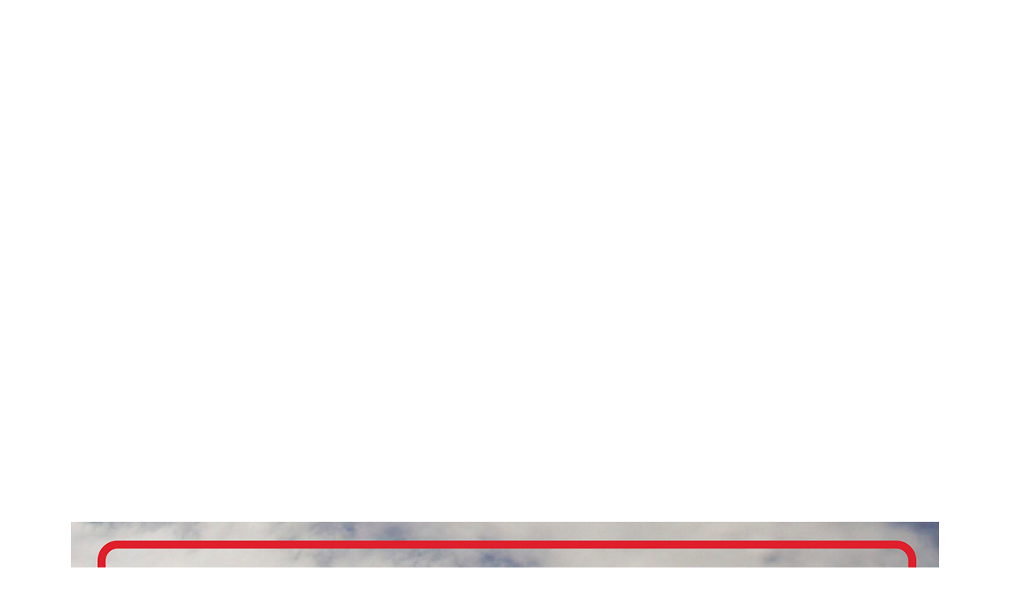

--- FILE ---
content_type: text/html; charset=UTF-8
request_url: https://coloniasantateresa.com/tag/repagro/
body_size: 18660
content:
<!DOCTYPE html>
<html lang="es">
<head>
	<meta charset="UTF-8" />
	
				<meta name="viewport" content="width=device-width,initial-scale=1,user-scalable=no">
		
            
            
	<link rel="profile" href="http://gmpg.org/xfn/11" />
	<link rel="pingback" href="https://coloniasantateresa.com/xmlrpc.php" />

	<title>Colonia Santa Teresa | </title>
<meta name='robots' content='max-image-preview:large' />
<link rel='dns-prefetch' href='//fonts.googleapis.com' />
<link rel="alternate" type="application/rss+xml" title="Colonia Santa Teresa &raquo; Feed" href="https://coloniasantateresa.com/feed/" />
<link rel="alternate" type="application/rss+xml" title="Colonia Santa Teresa &raquo; Feed de los comentarios" href="https://coloniasantateresa.com/comments/feed/" />
<link rel="alternate" type="application/rss+xml" title="Colonia Santa Teresa &raquo; Etiqueta repagro del feed" href="https://coloniasantateresa.com/tag/repagro/feed/" />
<script type="text/javascript">
/* <![CDATA[ */
window._wpemojiSettings = {"baseUrl":"https:\/\/s.w.org\/images\/core\/emoji\/15.0.3\/72x72\/","ext":".png","svgUrl":"https:\/\/s.w.org\/images\/core\/emoji\/15.0.3\/svg\/","svgExt":".svg","source":{"concatemoji":"https:\/\/coloniasantateresa.com\/wp-includes\/js\/wp-emoji-release.min.js?ver=6.5.7"}};
/*! This file is auto-generated */
!function(i,n){var o,s,e;function c(e){try{var t={supportTests:e,timestamp:(new Date).valueOf()};sessionStorage.setItem(o,JSON.stringify(t))}catch(e){}}function p(e,t,n){e.clearRect(0,0,e.canvas.width,e.canvas.height),e.fillText(t,0,0);var t=new Uint32Array(e.getImageData(0,0,e.canvas.width,e.canvas.height).data),r=(e.clearRect(0,0,e.canvas.width,e.canvas.height),e.fillText(n,0,0),new Uint32Array(e.getImageData(0,0,e.canvas.width,e.canvas.height).data));return t.every(function(e,t){return e===r[t]})}function u(e,t,n){switch(t){case"flag":return n(e,"\ud83c\udff3\ufe0f\u200d\u26a7\ufe0f","\ud83c\udff3\ufe0f\u200b\u26a7\ufe0f")?!1:!n(e,"\ud83c\uddfa\ud83c\uddf3","\ud83c\uddfa\u200b\ud83c\uddf3")&&!n(e,"\ud83c\udff4\udb40\udc67\udb40\udc62\udb40\udc65\udb40\udc6e\udb40\udc67\udb40\udc7f","\ud83c\udff4\u200b\udb40\udc67\u200b\udb40\udc62\u200b\udb40\udc65\u200b\udb40\udc6e\u200b\udb40\udc67\u200b\udb40\udc7f");case"emoji":return!n(e,"\ud83d\udc26\u200d\u2b1b","\ud83d\udc26\u200b\u2b1b")}return!1}function f(e,t,n){var r="undefined"!=typeof WorkerGlobalScope&&self instanceof WorkerGlobalScope?new OffscreenCanvas(300,150):i.createElement("canvas"),a=r.getContext("2d",{willReadFrequently:!0}),o=(a.textBaseline="top",a.font="600 32px Arial",{});return e.forEach(function(e){o[e]=t(a,e,n)}),o}function t(e){var t=i.createElement("script");t.src=e,t.defer=!0,i.head.appendChild(t)}"undefined"!=typeof Promise&&(o="wpEmojiSettingsSupports",s=["flag","emoji"],n.supports={everything:!0,everythingExceptFlag:!0},e=new Promise(function(e){i.addEventListener("DOMContentLoaded",e,{once:!0})}),new Promise(function(t){var n=function(){try{var e=JSON.parse(sessionStorage.getItem(o));if("object"==typeof e&&"number"==typeof e.timestamp&&(new Date).valueOf()<e.timestamp+604800&&"object"==typeof e.supportTests)return e.supportTests}catch(e){}return null}();if(!n){if("undefined"!=typeof Worker&&"undefined"!=typeof OffscreenCanvas&&"undefined"!=typeof URL&&URL.createObjectURL&&"undefined"!=typeof Blob)try{var e="postMessage("+f.toString()+"("+[JSON.stringify(s),u.toString(),p.toString()].join(",")+"));",r=new Blob([e],{type:"text/javascript"}),a=new Worker(URL.createObjectURL(r),{name:"wpTestEmojiSupports"});return void(a.onmessage=function(e){c(n=e.data),a.terminate(),t(n)})}catch(e){}c(n=f(s,u,p))}t(n)}).then(function(e){for(var t in e)n.supports[t]=e[t],n.supports.everything=n.supports.everything&&n.supports[t],"flag"!==t&&(n.supports.everythingExceptFlag=n.supports.everythingExceptFlag&&n.supports[t]);n.supports.everythingExceptFlag=n.supports.everythingExceptFlag&&!n.supports.flag,n.DOMReady=!1,n.readyCallback=function(){n.DOMReady=!0}}).then(function(){return e}).then(function(){var e;n.supports.everything||(n.readyCallback(),(e=n.source||{}).concatemoji?t(e.concatemoji):e.wpemoji&&e.twemoji&&(t(e.twemoji),t(e.wpemoji)))}))}((window,document),window._wpemojiSettings);
/* ]]> */
</script>
<link rel='stylesheet' id='animate-css' href='https://coloniasantateresa.com/wp-content/plugins/qi-blocks/assets/css/plugins/animate/animate.min.css?ver=4.1.1' type='text/css' media='all' />
<link rel='stylesheet' id='sbi_styles-css' href='https://coloniasantateresa.com/wp-content/plugins/instagram-feed/css/sbi-styles.min.css?ver=6.6.1' type='text/css' media='all' />
<style id='wp-emoji-styles-inline-css' type='text/css'>

	img.wp-smiley, img.emoji {
		display: inline !important;
		border: none !important;
		box-shadow: none !important;
		height: 1em !important;
		width: 1em !important;
		margin: 0 0.07em !important;
		vertical-align: -0.1em !important;
		background: none !important;
		padding: 0 !important;
	}
</style>
<style id='wp-block-library-inline-css' type='text/css'>
:root{--wp-admin-theme-color:#007cba;--wp-admin-theme-color--rgb:0,124,186;--wp-admin-theme-color-darker-10:#006ba1;--wp-admin-theme-color-darker-10--rgb:0,107,161;--wp-admin-theme-color-darker-20:#005a87;--wp-admin-theme-color-darker-20--rgb:0,90,135;--wp-admin-border-width-focus:2px;--wp-block-synced-color:#7a00df;--wp-block-synced-color--rgb:122,0,223;--wp-bound-block-color:#9747ff}@media (min-resolution:192dpi){:root{--wp-admin-border-width-focus:1.5px}}.wp-element-button{cursor:pointer}:root{--wp--preset--font-size--normal:16px;--wp--preset--font-size--huge:42px}:root .has-very-light-gray-background-color{background-color:#eee}:root .has-very-dark-gray-background-color{background-color:#313131}:root .has-very-light-gray-color{color:#eee}:root .has-very-dark-gray-color{color:#313131}:root .has-vivid-green-cyan-to-vivid-cyan-blue-gradient-background{background:linear-gradient(135deg,#00d084,#0693e3)}:root .has-purple-crush-gradient-background{background:linear-gradient(135deg,#34e2e4,#4721fb 50%,#ab1dfe)}:root .has-hazy-dawn-gradient-background{background:linear-gradient(135deg,#faaca8,#dad0ec)}:root .has-subdued-olive-gradient-background{background:linear-gradient(135deg,#fafae1,#67a671)}:root .has-atomic-cream-gradient-background{background:linear-gradient(135deg,#fdd79a,#004a59)}:root .has-nightshade-gradient-background{background:linear-gradient(135deg,#330968,#31cdcf)}:root .has-midnight-gradient-background{background:linear-gradient(135deg,#020381,#2874fc)}.has-regular-font-size{font-size:1em}.has-larger-font-size{font-size:2.625em}.has-normal-font-size{font-size:var(--wp--preset--font-size--normal)}.has-huge-font-size{font-size:var(--wp--preset--font-size--huge)}.has-text-align-center{text-align:center}.has-text-align-left{text-align:left}.has-text-align-right{text-align:right}#end-resizable-editor-section{display:none}.aligncenter{clear:both}.items-justified-left{justify-content:flex-start}.items-justified-center{justify-content:center}.items-justified-right{justify-content:flex-end}.items-justified-space-between{justify-content:space-between}.screen-reader-text{border:0;clip:rect(1px,1px,1px,1px);-webkit-clip-path:inset(50%);clip-path:inset(50%);height:1px;margin:-1px;overflow:hidden;padding:0;position:absolute;width:1px;word-wrap:normal!important}.screen-reader-text:focus{background-color:#ddd;clip:auto!important;-webkit-clip-path:none;clip-path:none;color:#444;display:block;font-size:1em;height:auto;left:5px;line-height:normal;padding:15px 23px 14px;text-decoration:none;top:5px;width:auto;z-index:100000}html :where(.has-border-color){border-style:solid}html :where([style*=border-top-color]){border-top-style:solid}html :where([style*=border-right-color]){border-right-style:solid}html :where([style*=border-bottom-color]){border-bottom-style:solid}html :where([style*=border-left-color]){border-left-style:solid}html :where([style*=border-width]){border-style:solid}html :where([style*=border-top-width]){border-top-style:solid}html :where([style*=border-right-width]){border-right-style:solid}html :where([style*=border-bottom-width]){border-bottom-style:solid}html :where([style*=border-left-width]){border-left-style:solid}html :where(img[class*=wp-image-]){height:auto;max-width:100%}:where(figure){margin:0 0 1em}html :where(.is-position-sticky){--wp-admin--admin-bar--position-offset:var(--wp-admin--admin-bar--height,0px)}@media screen and (max-width:600px){html :where(.is-position-sticky){--wp-admin--admin-bar--position-offset:0px}}
</style>
<style id='classic-theme-styles-inline-css' type='text/css'>
/*! This file is auto-generated */
.wp-block-button__link{color:#fff;background-color:#32373c;border-radius:9999px;box-shadow:none;text-decoration:none;padding:calc(.667em + 2px) calc(1.333em + 2px);font-size:1.125em}.wp-block-file__button{background:#32373c;color:#fff;text-decoration:none}
</style>
<link rel='stylesheet' id='contact-form-7-css' href='https://coloniasantateresa.com/wp-content/plugins/contact-form-7/includes/css/styles.css?ver=5.9.8' type='text/css' media='all' />
<link rel='stylesheet' id='qi-blocks-grid-css' href='https://coloniasantateresa.com/wp-content/plugins/qi-blocks/assets/dist/grid.css?ver=1.3.4' type='text/css' media='all' />
<link rel='stylesheet' id='qi-blocks-main-css' href='https://coloniasantateresa.com/wp-content/plugins/qi-blocks/assets/dist/main.css?ver=1.3.4' type='text/css' media='all' />
<link rel='stylesheet' id='qi-addons-for-elementor-grid-style-css' href='https://coloniasantateresa.com/wp-content/plugins/qi-addons-for-elementor/assets/css/grid.min.css?ver=1.8.3' type='text/css' media='all' />
<link rel='stylesheet' id='qi-addons-for-elementor-helper-parts-style-css' href='https://coloniasantateresa.com/wp-content/plugins/qi-addons-for-elementor/assets/css/helper-parts.min.css?ver=1.8.3' type='text/css' media='all' />
<link rel='stylesheet' id='qi-addons-for-elementor-style-css' href='https://coloniasantateresa.com/wp-content/plugins/qi-addons-for-elementor/assets/css/main.min.css?ver=1.8.3' type='text/css' media='all' />
<link rel='stylesheet' id='mediaelement-css' href='https://coloniasantateresa.com/wp-includes/js/mediaelement/mediaelementplayer-legacy.min.css?ver=4.2.17' type='text/css' media='all' />
<link rel='stylesheet' id='wp-mediaelement-css' href='https://coloniasantateresa.com/wp-includes/js/mediaelement/wp-mediaelement.min.css?ver=6.5.7' type='text/css' media='all' />
<link rel='stylesheet' id='bridge-default-style-css' href='https://coloniasantateresa.com/wp-content/themes/bridge/style.css?ver=6.5.7' type='text/css' media='all' />
<link rel='stylesheet' id='bridge-qode-font_awesome-css' href='https://coloniasantateresa.com/wp-content/themes/bridge/css/font-awesome/css/font-awesome.min.css?ver=6.5.7' type='text/css' media='all' />
<link rel='stylesheet' id='bridge-qode-font_elegant-css' href='https://coloniasantateresa.com/wp-content/themes/bridge/css/elegant-icons/style.min.css?ver=6.5.7' type='text/css' media='all' />
<link rel='stylesheet' id='bridge-qode-linea_icons-css' href='https://coloniasantateresa.com/wp-content/themes/bridge/css/linea-icons/style.css?ver=6.5.7' type='text/css' media='all' />
<link rel='stylesheet' id='bridge-qode-dripicons-css' href='https://coloniasantateresa.com/wp-content/themes/bridge/css/dripicons/dripicons.css?ver=6.5.7' type='text/css' media='all' />
<link rel='stylesheet' id='bridge-qode-kiko-css' href='https://coloniasantateresa.com/wp-content/themes/bridge/css/kiko/kiko-all.css?ver=6.5.7' type='text/css' media='all' />
<link rel='stylesheet' id='bridge-qode-font_awesome_5-css' href='https://coloniasantateresa.com/wp-content/themes/bridge/css/font-awesome-5/css/font-awesome-5.min.css?ver=6.5.7' type='text/css' media='all' />
<link rel='stylesheet' id='bridge-stylesheet-css' href='https://coloniasantateresa.com/wp-content/themes/bridge/css/stylesheet.min.css?ver=6.5.7' type='text/css' media='all' />
<style id='bridge-stylesheet-inline-css' type='text/css'>
   .archive.disabled_footer_top .footer_top_holder, .archive.disabled_footer_bottom .footer_bottom_holder { display: none;}


</style>
<link rel='stylesheet' id='bridge-print-css' href='https://coloniasantateresa.com/wp-content/themes/bridge/css/print.css?ver=6.5.7' type='text/css' media='all' />
<link rel='stylesheet' id='bridge-style-dynamic-css' href='https://coloniasantateresa.com/wp-content/themes/bridge/css/style_dynamic_callback.php?ver=6.5.7' type='text/css' media='all' />
<link rel='stylesheet' id='bridge-responsive-css' href='https://coloniasantateresa.com/wp-content/themes/bridge/css/responsive.min.css?ver=6.5.7' type='text/css' media='all' />
<link rel='stylesheet' id='bridge-style-dynamic-responsive-css' href='https://coloniasantateresa.com/wp-content/themes/bridge/css/style_dynamic_responsive_callback.php?ver=6.5.7' type='text/css' media='all' />
<style id='bridge-style-dynamic-responsive-inline-css' type='text/css'>
.q_circles_holder .q_circle_text_holder .q_circle_text {
    margin: 14px 10% 0;
}
.q_circles_holder.four_columns .q_circle_inner {
    width: 160px;
    height: 160px;
}
.q_circle_text_holder {
    margin: 17px 0 0;
}
.q_circles_holder.four_columns:before {
    top: 80px;
    border-top: 2px dotted;
    border-top-color: inherit;
    left: 100px;
}
.q_icon_with_title.qode_iwt_hover_enabled {
    background-color: #fcc233;
    border-radius: 8px;
    padding: 45px 34px;
}
.q_icon_with_title.left_from_title.very_large .icon_holder, .q_icon_with_title.very_large .icon_holder img {
    width: 116px;
}
h4.icon_title {
    padding-bottom: 9px;
}
.q_icon_list p {
    padding: 0 0 0 29px;
}
.q_icon_list {
    margin-bottom: 10px;
}
.testimonials_c_holder .testimonial_content_inner {
    border-radius: 8px;
}
.testimonials_c_holder .testimonial_content_inner .testimonial_author {
    font-family: Caveat;
    font-size: 25px;
    color: #fcc234;
    font-weight: 700;
    margin-top: 18px;
}
.testimonials_c_holder .flex-control-nav li a.flex-active {
    background-color: #fcc234;
}
.testimonials_c_holder .flex-control-nav li {
    width: 14px;
    height: 14px;
    margin: 0 10px;
}
.testimonials_c_holder .flex-control-nav {
    margin-top: 46px;
}
.testimonials_c_holder .flex-control-nav li a {
    background-color: #ffffff;
}
.q_icon_with_title.tiny .icon_text_holder {
    padding: 0 0 0 19px;
}

.q_icon_with_title .icon_text_inner {
    padding: 0 0 11px;
}
.q_icon_list .qode-ili-icon-holder, .q_icon_list i {
    width: 9px;
}
.title.title_size_large .text_above_title {
    font-family: Caveat;
    font-size: 45px;
    line-height: 45px;
}
.q_counter_holder p.counter_text {
    font-family: Caveat;
    margin: 5px 0 0;
}
.qode-cf-outer-holder{
    background-color: #fcc233;
    padding: 25px 20px;
    box-sizing: border-box;
}

.qode-cf-outer-holder .four_columns{
    display: flex;
}

.qode-cf-outer-holder .four_columns>div{
    flex-grow: 7;
}

.qode-cf-outer-holder .four_columns>div.column4{
    width: auto;
    box-sizing: border-box;
    flex-grow: 0;
}

.qode-cf-outer-holder .four_columns>div.column4 .ajax-loader{
    display: none;
}
h6.icon_title {
    color: #8d8c8c;
    font-family: 'Poppins', sans-serif;
    font-size: 15px;
    line-height: 30px;
    font-style: normal;
    font-weight: 600;
    padding-top: 4px;
}
.q_icon_with_title .icon_title_holder {
    margin: 0px 0 7px;
}
.page_not_found {
    margin: 83px 14% 83px;
}
@media only screen and (max-width: 1000px){
    rs-fullwidth-wrap{
        margin-top: -100px;
    }
}
div.wpcf7 .cf7_custom_style_2 .ajax-loader{
display: none;
}
.q_price_table {
border-top: none;
}

.q_price_table .price_table_inner {
background-color: #fff;
border-radius: 7px;
}

.price_in_table .price,
.price_in_table .value {
color: #000;
font-weight: 700;
}

.pricing_table_content {
color: #8d8c8c;
}

.q_price_table.active .price_table_inner {
background-color: #fcc233;
}

.q_price_table.active .price_in_table .price,
.q_price_table.active .price_in_table .value,
.q_price_table.active .pricing_table_content,
.q_price_table.active .qode_title_content_new {
color: #fff;
}

.q_price_table.active .price_table_inner>ul {
padding: 0;
margin: 0;
}

.price_button .qbutton:hover {
background-color: #000;
color: #fcc233;
}

.price_table_inner ul li.table_title {
padding: 52px 25px 15px;
}

.price_table_inner ul li.pricing_table_content {
padding: 14px 27px 33px;
}

.price_table_inner ul li.pricing_table_content li {
font-size: 15px;
font-weight: 600;
}

.price_table_inner ul li.pricing_table_content ul li {
padding-bottom: 8px;
}

.price_table_inner ul li.pricing_table_content {
padding-bottom: 33px;
}

.price_table_inner .price_button {
padding-bottom: 58px;
}
nav.mobile_menu>ul{
padding: 0 0 20px
}
@media only screen and (max-width: 1280px){
.q_counter_holder.center{
padding: 20px 10px;
}
}
</style>
<link rel='stylesheet' id='js_composer_front-css' href='https://coloniasantateresa.com/wp-content/plugins/js_composer/assets/css/js_composer.min.css?ver=7.5' type='text/css' media='all' />
<link rel='stylesheet' id='bridge-style-handle-google-fonts-css' href='https://fonts.googleapis.com/css?family=Raleway%3A100%2C200%2C300%2C400%2C500%2C600%2C700%2C800%2C900%2C100italic%2C300italic%2C400italic%2C700italic%7COpen+Sans%3A100%2C200%2C300%2C400%2C500%2C600%2C700%2C800%2C900%2C100italic%2C300italic%2C400italic%2C700italic%7CCaveat%3A100%2C200%2C300%2C400%2C500%2C600%2C700%2C800%2C900%2C100italic%2C300italic%2C400italic%2C700italic%7CPoppins%3A100%2C200%2C300%2C400%2C500%2C600%2C700%2C800%2C900%2C100italic%2C300italic%2C400italic%2C700italic&#038;subset=latin%2Clatin-ext&#038;ver=1.0.0' type='text/css' media='all' />
<link rel='stylesheet' id='bridge-core-dashboard-style-css' href='https://coloniasantateresa.com/wp-content/plugins/bridge-core/modules/core-dashboard/assets/css/core-dashboard.min.css?ver=6.5.7' type='text/css' media='all' />
<link rel='stylesheet' id='swiper-css' href='https://coloniasantateresa.com/wp-content/plugins/qi-addons-for-elementor/assets/plugins/swiper/8.4.5/swiper.min.css?ver=6.5.7' type='text/css' media='all' />
<script type="text/javascript" src="https://coloniasantateresa.com/wp-includes/js/jquery/jquery.min.js?ver=3.7.1" id="jquery-core-js"></script>
<script type="text/javascript" src="https://coloniasantateresa.com/wp-includes/js/jquery/jquery-migrate.min.js?ver=3.4.1" id="jquery-migrate-js"></script>
<script type="text/javascript" src="https://coloniasantateresa.com/wp-content/plugins/revslider/public/assets/js/rbtools.min.js?ver=6.6.20" async id="tp-tools-js"></script>
<script type="text/javascript" src="https://coloniasantateresa.com/wp-content/plugins/revslider/public/assets/js/rs6.min.js?ver=6.6.20" async id="revmin-js"></script>
<script></script><link rel="https://api.w.org/" href="https://coloniasantateresa.com/wp-json/" /><link rel="alternate" type="application/json" href="https://coloniasantateresa.com/wp-json/wp/v2/tags/488" /><link rel="EditURI" type="application/rsd+xml" title="RSD" href="https://coloniasantateresa.com/xmlrpc.php?rsd" />
<meta name="generator" content="WordPress 6.5.7" />
<!-- HubSpot WordPress Plugin v11.1.75: embed JS disabled as a portalId has not yet been configured --><meta name="generator" content="Elementor 3.26.3; features: additional_custom_breakpoints; settings: css_print_method-external, google_font-enabled, font_display-auto">
<style type="text/css">.recentcomments a{display:inline !important;padding:0 !important;margin:0 !important;}</style>			<style>
				.e-con.e-parent:nth-of-type(n+4):not(.e-lazyloaded):not(.e-no-lazyload),
				.e-con.e-parent:nth-of-type(n+4):not(.e-lazyloaded):not(.e-no-lazyload) * {
					background-image: none !important;
				}
				@media screen and (max-height: 1024px) {
					.e-con.e-parent:nth-of-type(n+3):not(.e-lazyloaded):not(.e-no-lazyload),
					.e-con.e-parent:nth-of-type(n+3):not(.e-lazyloaded):not(.e-no-lazyload) * {
						background-image: none !important;
					}
				}
				@media screen and (max-height: 640px) {
					.e-con.e-parent:nth-of-type(n+2):not(.e-lazyloaded):not(.e-no-lazyload),
					.e-con.e-parent:nth-of-type(n+2):not(.e-lazyloaded):not(.e-no-lazyload) * {
						background-image: none !important;
					}
				}
			</style>
			<meta name="generator" content="Powered by WPBakery Page Builder - drag and drop page builder for WordPress."/>
<meta name="generator" content="Powered by Slider Revolution 6.6.20 - responsive, Mobile-Friendly Slider Plugin for WordPress with comfortable drag and drop interface." />
<link rel="icon" href="https://coloniasantateresa.com/wp-content/uploads/2021/02/logo-base.png" sizes="32x32" />
<link rel="icon" href="https://coloniasantateresa.com/wp-content/uploads/2021/02/logo-base.png" sizes="192x192" />
<link rel="apple-touch-icon" href="https://coloniasantateresa.com/wp-content/uploads/2021/02/logo-base.png" />
<meta name="msapplication-TileImage" content="https://coloniasantateresa.com/wp-content/uploads/2021/02/logo-base.png" />
<script>function setREVStartSize(e){
			//window.requestAnimationFrame(function() {
				window.RSIW = window.RSIW===undefined ? window.innerWidth : window.RSIW;
				window.RSIH = window.RSIH===undefined ? window.innerHeight : window.RSIH;
				try {
					var pw = document.getElementById(e.c).parentNode.offsetWidth,
						newh;
					pw = pw===0 || isNaN(pw) || (e.l=="fullwidth" || e.layout=="fullwidth") ? window.RSIW : pw;
					e.tabw = e.tabw===undefined ? 0 : parseInt(e.tabw);
					e.thumbw = e.thumbw===undefined ? 0 : parseInt(e.thumbw);
					e.tabh = e.tabh===undefined ? 0 : parseInt(e.tabh);
					e.thumbh = e.thumbh===undefined ? 0 : parseInt(e.thumbh);
					e.tabhide = e.tabhide===undefined ? 0 : parseInt(e.tabhide);
					e.thumbhide = e.thumbhide===undefined ? 0 : parseInt(e.thumbhide);
					e.mh = e.mh===undefined || e.mh=="" || e.mh==="auto" ? 0 : parseInt(e.mh,0);
					if(e.layout==="fullscreen" || e.l==="fullscreen")
						newh = Math.max(e.mh,window.RSIH);
					else{
						e.gw = Array.isArray(e.gw) ? e.gw : [e.gw];
						for (var i in e.rl) if (e.gw[i]===undefined || e.gw[i]===0) e.gw[i] = e.gw[i-1];
						e.gh = e.el===undefined || e.el==="" || (Array.isArray(e.el) && e.el.length==0)? e.gh : e.el;
						e.gh = Array.isArray(e.gh) ? e.gh : [e.gh];
						for (var i in e.rl) if (e.gh[i]===undefined || e.gh[i]===0) e.gh[i] = e.gh[i-1];
											
						var nl = new Array(e.rl.length),
							ix = 0,
							sl;
						e.tabw = e.tabhide>=pw ? 0 : e.tabw;
						e.thumbw = e.thumbhide>=pw ? 0 : e.thumbw;
						e.tabh = e.tabhide>=pw ? 0 : e.tabh;
						e.thumbh = e.thumbhide>=pw ? 0 : e.thumbh;
						for (var i in e.rl) nl[i] = e.rl[i]<window.RSIW ? 0 : e.rl[i];
						sl = nl[0];
						for (var i in nl) if (sl>nl[i] && nl[i]>0) { sl = nl[i]; ix=i;}
						var m = pw>(e.gw[ix]+e.tabw+e.thumbw) ? 1 : (pw-(e.tabw+e.thumbw)) / (e.gw[ix]);
						newh =  (e.gh[ix] * m) + (e.tabh + e.thumbh);
					}
					var el = document.getElementById(e.c);
					if (el!==null && el) el.style.height = newh+"px";
					el = document.getElementById(e.c+"_wrapper");
					if (el!==null && el) {
						el.style.height = newh+"px";
						el.style.display = "block";
					}
				} catch(e){
					console.log("Failure at Presize of Slider:" + e)
				}
			//});
		  };</script>
<noscript><style> .wpb_animate_when_almost_visible { opacity: 1; }</style></noscript></head>

<body class="archive tag tag-repagro tag-488 wp-custom-logo bridge-core-3.1.6 qi-blocks-1.3.4 qodef-gutenberg--no-touch qodef-qi--no-touch qi-addons-for-elementor-1.8.3  qode_grid_1400 footer_responsive_adv qode-theme-ver-30.8.4 qode-theme-bridge disabled_footer_bottom wpb-js-composer js-comp-ver-7.5 vc_responsive elementor-default elementor-kit-17941" itemscope itemtype="http://schema.org/WebPage">




<div class="wrapper">
	<div class="wrapper_inner">

    
		<!-- Google Analytics start -->
				<!-- Google Analytics end -->

		
	<header class=" scroll_header_top_area  fixed transparent scrolled_not_transparent page_header">
	<div class="header_inner clearfix">
				<div class="header_top_bottom_holder">
			
			<div class="header_bottom clearfix" style=' background-color:rgba(255, 255, 255, 0);' >
											<div class="header_inner_left">
																	<div class="mobile_menu_button">
		<span>
			<i class="qode_icon_font_awesome fa fa-bars " ></i>		</span>
	</div>
								<div class="logo_wrapper" >
	<div class="q_logo">
		<a itemprop="url" href="https://coloniasantateresa.com/" >
             <img itemprop="image" class="normal" src="https://coloniasantateresa.com/wp-content/uploads/2024/01/Artboard-2-1.png" alt="Logo"> 			 <img itemprop="image" class="light" src="https://coloniasantateresa.com/wp-content/uploads/2020/01/logo.png" alt="Logo"/> 			 <img itemprop="image" class="dark" src="https://coloniasantateresa.com/wp-content/uploads/2021/02/logo-full.png" alt="Logo"/> 			 <img itemprop="image" class="sticky" src="https://coloniasantateresa.com/wp-content/themes/bridge/img/logo_black.png" alt="Logo"/> 			 <img itemprop="image" class="mobile" src="https://coloniasantateresa.com/wp-content/uploads/2024/01/Artboard-2-1.png" alt="Logo"/> 					</a>
	</div>
	</div>															</div>
															<div class="header_inner_right">
									<div class="side_menu_button_wrapper right">
																														<div class="side_menu_button">
																																	
										</div>
									</div>
								</div>
							
							
							<nav class="main_menu drop_down right">
								<ul id="menu-menu-santa-teresa" class=""><li id="nav-menu-item-20815" class="menu-item menu-item-type-post_type menu-item-object-page menu-item-home  narrow"><a href="https://coloniasantateresa.com/" class=""><i class="menu_icon blank fa"></i><span>Inicio</span><span class="plus"></span></a></li>
<li id="nav-menu-item-16548" class="menu-item menu-item-type-custom menu-item-object-custom menu-item-has-children  has_sub narrow"><a href="#" class=""><i class="menu_icon blank fa"></i><span>Municipalidad</span><span class="plus"></span></a>
<div class="second"><div class="inner"><ul>
	<li id="nav-menu-item-20948" class="menu-item menu-item-type-post_type menu-item-object-page "><a href="https://coloniasantateresa.com/historia-de-santa-teresa/" class=""><i class="menu_icon blank fa"></i><span>Historia de Santa Teresa</span><span class="plus"></span></a></li>
	<li id="nav-menu-item-20931" class="menu-item menu-item-type-post_type menu-item-object-page "><a href="https://coloniasantateresa.com/intendencia/" class=""><i class="menu_icon blank fa"></i><span>Intendencia</span><span class="plus"></span></a></li>
	<li id="nav-menu-item-20951" class="menu-item menu-item-type-post_type menu-item-object-page "><a href="https://coloniasantateresa.com/institucional-2/" class=""><i class="menu_icon blank fa"></i><span>Institucional</span><span class="plus"></span></a></li>
</ul></div></div>
</li>
<li id="nav-menu-item-16552" class="menu-item menu-item-type-custom menu-item-object-custom menu-item-has-children  has_sub narrow"><a href="#" class=""><i class="menu_icon blank fa"></i><span>Descubrí Santa Teresa</span><span class="plus"></span></a>
<div class="second"><div class="inner"><ul>
	<li id="nav-menu-item-20838" class="menu-item menu-item-type-post_type menu-item-object-page "><a href="https://coloniasantateresa.com/llegar/" class=""><i class="menu_icon blank fa"></i><span>¿Cómo llegar?</span><span class="plus"></span></a></li>
	<li id="nav-menu-item-21056" class="menu-item menu-item-type-post_type menu-item-object-page "><a href="https://coloniasantateresa.com/fabrica-de-bigbags/" class=""><i class="menu_icon blank fa"></i><span>Fábrica de BigBags</span><span class="plus"></span></a></li>
	<li id="nav-menu-item-20861" class="menu-item menu-item-type-post_type menu-item-object-page "><a href="https://coloniasantateresa.com/club-colonial/" class=""><i class="menu_icon blank fa"></i><span>Club Colonial</span><span class="plus"></span></a></li>
	<li id="nav-menu-item-20816" class="menu-item menu-item-type-custom menu-item-object-custom "><a target="_blank" href="https://www.instagram.com/santa.teresa.muni/" class=""><i class="menu_icon blank fa"></i><span>Instagram</span><span class="plus"></span></a></li>
	<li id="nav-menu-item-18269" class="menu-item menu-item-type-custom menu-item-object-custom "><a target="_blank" href="https://www.facebook.com/MunicipalidadDeSantaTeresa" class=""><i class="menu_icon blank fa"></i><span>Facebook</span><span class="plus"></span></a></li>
	<li id="nav-menu-item-17938" class="menu-item menu-item-type-custom menu-item-object-custom "><a target="_blank" href="https://www.youtube.com/channel/UCea5KGjvD-iM6HldpgIdU6g" class=""><i class="menu_icon blank fa"></i><span>Canal de YouTube</span><span class="plus"></span></a></li>
</ul></div></div>
</li>
<li id="nav-menu-item-20873" class="menu-item menu-item-type-post_type menu-item-object-page  narrow"><a href="https://coloniasantateresa.com/galeria-de-fotos/" class=""><i class="menu_icon blank fa"></i><span>Galería de Fotos</span><span class="plus"></span></a></li>
<li id="nav-menu-item-20813" class="menu-item menu-item-type-post_type menu-item-object-page  narrow"><a href="https://coloniasantateresa.com/contacto/" class=""><i class="menu_icon blank fa"></i><span>Contacto</span><span class="plus"></span></a></li>
</ul>							</nav>
														<nav class="mobile_menu">
	<ul id="menu-menu-santa-teresa-1" class=""><li id="mobile-menu-item-20815" class="menu-item menu-item-type-post_type menu-item-object-page menu-item-home "><a href="https://coloniasantateresa.com/" class=""><span>Inicio</span></a><span class="mobile_arrow"><i class="fa fa-angle-right"></i><i class="fa fa-angle-down"></i></span></li>
<li id="mobile-menu-item-16548" class="menu-item menu-item-type-custom menu-item-object-custom menu-item-has-children  has_sub"><a href="#" class=""><span>Municipalidad</span></a><span class="mobile_arrow"><i class="fa fa-angle-right"></i><i class="fa fa-angle-down"></i></span>
<ul class="sub_menu">
	<li id="mobile-menu-item-20948" class="menu-item menu-item-type-post_type menu-item-object-page "><a href="https://coloniasantateresa.com/historia-de-santa-teresa/" class=""><span>Historia de Santa Teresa</span></a><span class="mobile_arrow"><i class="fa fa-angle-right"></i><i class="fa fa-angle-down"></i></span></li>
	<li id="mobile-menu-item-20931" class="menu-item menu-item-type-post_type menu-item-object-page "><a href="https://coloniasantateresa.com/intendencia/" class=""><span>Intendencia</span></a><span class="mobile_arrow"><i class="fa fa-angle-right"></i><i class="fa fa-angle-down"></i></span></li>
	<li id="mobile-menu-item-20951" class="menu-item menu-item-type-post_type menu-item-object-page "><a href="https://coloniasantateresa.com/institucional-2/" class=""><span>Institucional</span></a><span class="mobile_arrow"><i class="fa fa-angle-right"></i><i class="fa fa-angle-down"></i></span></li>
</ul>
</li>
<li id="mobile-menu-item-16552" class="menu-item menu-item-type-custom menu-item-object-custom menu-item-has-children  has_sub"><a href="#" class=""><span>Descubrí Santa Teresa</span></a><span class="mobile_arrow"><i class="fa fa-angle-right"></i><i class="fa fa-angle-down"></i></span>
<ul class="sub_menu">
	<li id="mobile-menu-item-20838" class="menu-item menu-item-type-post_type menu-item-object-page "><a href="https://coloniasantateresa.com/llegar/" class=""><span>¿Cómo llegar?</span></a><span class="mobile_arrow"><i class="fa fa-angle-right"></i><i class="fa fa-angle-down"></i></span></li>
	<li id="mobile-menu-item-21056" class="menu-item menu-item-type-post_type menu-item-object-page "><a href="https://coloniasantateresa.com/fabrica-de-bigbags/" class=""><span>Fábrica de BigBags</span></a><span class="mobile_arrow"><i class="fa fa-angle-right"></i><i class="fa fa-angle-down"></i></span></li>
	<li id="mobile-menu-item-20861" class="menu-item menu-item-type-post_type menu-item-object-page "><a href="https://coloniasantateresa.com/club-colonial/" class=""><span>Club Colonial</span></a><span class="mobile_arrow"><i class="fa fa-angle-right"></i><i class="fa fa-angle-down"></i></span></li>
	<li id="mobile-menu-item-20816" class="menu-item menu-item-type-custom menu-item-object-custom "><a target="_blank" href="https://www.instagram.com/santa.teresa.muni/" class=""><span>Instagram</span></a><span class="mobile_arrow"><i class="fa fa-angle-right"></i><i class="fa fa-angle-down"></i></span></li>
	<li id="mobile-menu-item-18269" class="menu-item menu-item-type-custom menu-item-object-custom "><a target="_blank" href="https://www.facebook.com/MunicipalidadDeSantaTeresa" class=""><span>Facebook</span></a><span class="mobile_arrow"><i class="fa fa-angle-right"></i><i class="fa fa-angle-down"></i></span></li>
	<li id="mobile-menu-item-17938" class="menu-item menu-item-type-custom menu-item-object-custom "><a target="_blank" href="https://www.youtube.com/channel/UCea5KGjvD-iM6HldpgIdU6g" class=""><span>Canal de YouTube</span></a><span class="mobile_arrow"><i class="fa fa-angle-right"></i><i class="fa fa-angle-down"></i></span></li>
</ul>
</li>
<li id="mobile-menu-item-20873" class="menu-item menu-item-type-post_type menu-item-object-page "><a href="https://coloniasantateresa.com/galeria-de-fotos/" class=""><span>Galería de Fotos</span></a><span class="mobile_arrow"><i class="fa fa-angle-right"></i><i class="fa fa-angle-down"></i></span></li>
<li id="mobile-menu-item-20813" class="menu-item menu-item-type-post_type menu-item-object-page "><a href="https://coloniasantateresa.com/contacto/" class=""><span>Contacto</span></a><span class="mobile_arrow"><i class="fa fa-angle-right"></i><i class="fa fa-angle-down"></i></span></li>
</ul></nav>											</div>
			</div>
		</div>
</header>	<a id="back_to_top" href="#">
        <span class="fa-stack">
            <i class="qode_icon_font_awesome fa fa-arrow-up " ></i>        </span>
	</a>
	
	
    
    	
    
    <div class="content ">
        <div class="content_inner  ">
    
	
			<div class="title_outer title_without_animation"    data-height="662">
		<div class="title title_size_large  position_center  has_fixed_background " style="background-size:1920px auto;background-image:url(https://coloniasantateresa.com/wp-content/uploads/2020/01/title-img-1.jpg);height:662px;">
			<div class="image not_responsive"><img itemprop="image" src="https://coloniasantateresa.com/wp-content/uploads/2020/01/title-img-1.jpg" alt="&nbsp;" /> </div>
										<div class="title_holder"  style="padding-top:44px;height:618px;">
					<div class="container">
						<div class="container_inner clearfix">
								<div class="title_subtitle_holder" >
                                                                									<div class="title_subtitle_holder_inner">
																																					<h1 ><span>repagro Tag</span></h1>
																				
																																														</div>
								                                                            </div>
						</div>
					</div>
				</div>
								</div>
			</div>
		<div class="container">
            			<div class="container_inner default_template_holder clearfix">
									<div class="blog_holder blog_large_image">

	
    <!--if template name is defined than it is used our template and we can use query '$blog_query'-->
    
        <!--otherwise it is archive or category page and we don't have query-->
                    		<article id="post-17848" class="post-17848 post type-post status-publish format-standard has-post-thumbnail hentry category-noticias tag-agropecuarios tag-colonia tag-declaracion tag-jurada tag-la-pampa tag-nuevo tag-produccion tag-productor tag-productores tag-provincial tag-registro tag-repagro tag-santa-teresa tag-sistema">
			<div class="post_content_holder">
									<div class="post_image">
						<a itemprop="url" href="https://coloniasantateresa.com/productores-esta-disponible-el-repagro-online/" title="Productores: está disponible el REPAGRO online">
							<img fetchpriority="high" width="1100" height="952" src="https://coloniasantateresa.com/wp-content/uploads/2020/07/repagro20.jpg" class="attachment-full size-full wp-post-image" alt="" decoding="async" srcset="https://coloniasantateresa.com/wp-content/uploads/2020/07/repagro20.jpg 1100w, https://coloniasantateresa.com/wp-content/uploads/2020/07/repagro20-300x260.jpg 300w, https://coloniasantateresa.com/wp-content/uploads/2020/07/repagro20-768x665.jpg 768w, https://coloniasantateresa.com/wp-content/uploads/2020/07/repagro20-1024x886.jpg 1024w, https://coloniasantateresa.com/wp-content/uploads/2020/07/repagro20-700x606.jpg 700w" sizes="(max-width: 1100px) 100vw, 1100px" />						</a>
					</div>
								<div class="post_text">
					<div class="post_text_inner">
						<h2 itemprop="name" class="entry_title"><span itemprop="dateCreated" class="date entry_date updated">30 Jul<meta itemprop="interactionCount" content="UserComments: 0"/></span> <a itemprop="url" href="https://coloniasantateresa.com/productores-esta-disponible-el-repagro-online/" title="Productores: está disponible el REPAGRO online">Productores: está disponible el REPAGRO online</a></h2>
						<div class="post_info">
							<span class="time">Posted at 18:16h</span>
							in <a href="https://coloniasantateresa.com/category/noticias/" rel="category tag">Noticias</a>                                                            <span class="post_author">
                                    by                                    <a itemprop="author" class="post_author_link" href="https://coloniasantateresa.com/author/admin/">Prensa Santa Teresa</a>
                                </span>
                            															<span class="dots"><i class="fa fa-square"></i></span><a itemprop="url" class="post_comments" href="https://coloniasantateresa.com/productores-esta-disponible-el-repagro-online/#respond" target="_self">0 Comments</a>
																							<span class="dots"><i class="fa fa-square"></i></span><div class="blog_like">
									<a  href="#" class="qode-like" id="qode-like-17848" title="Like this">0<span>  Likes</span></a>								</div>
																				</div>

                        <p itemprop="description" class="post_excerpt">Como cada año, los productores pampeanos deben concretar la Declaración Jurada del Registro Provincial Agropecuario (REPAGRO), el plazo está corriendo partir del lunes 15 de julio, según informó la Dirección General de Estadísticas y Censos dependiente del Ministerio de la Producción de la provincia de...</p>                                <div class="post_more">
                                    <a itemprop="url" href="https://coloniasantateresa.com/productores-esta-disponible-el-repagro-online/" class="qbutton small">Read More</a>
                                </div>
                            					</div>
				</div>
			</div>
		</article>
		

                    		<article id="post-17163" class="post-17163 post type-post status-publish format-standard has-post-thumbnail hentry category-sin-categoria tag-402 tag-agropecuario tag-colonia tag-declaracion tag-jurada tag-la-pampa tag-ministerio tag-produccion tag-provincial tag-registro tag-repagro tag-santa-teresa">
			<div class="post_content_holder">
									<div class="post_image">
						<a itemprop="url" href="https://coloniasantateresa.com/productores-ya-se-debe-presentar-el-repagro-2019/" title="Productores: ya se debe presentar el Repagro 2019">
							<img width="2159" height="1868" src="https://coloniasantateresa.com/wp-content/uploads/2019/08/Repagro19.jpg" class="attachment-full size-full wp-post-image" alt="" decoding="async" srcset="https://coloniasantateresa.com/wp-content/uploads/2019/08/Repagro19.jpg 2159w, https://coloniasantateresa.com/wp-content/uploads/2019/08/Repagro19-300x260.jpg 300w, https://coloniasantateresa.com/wp-content/uploads/2019/08/Repagro19-768x664.jpg 768w, https://coloniasantateresa.com/wp-content/uploads/2019/08/Repagro19-1024x886.jpg 1024w, https://coloniasantateresa.com/wp-content/uploads/2019/08/Repagro19-700x606.jpg 700w" sizes="(max-width: 2159px) 100vw, 2159px" />						</a>
					</div>
								<div class="post_text">
					<div class="post_text_inner">
						<h2 itemprop="name" class="entry_title"><span itemprop="dateCreated" class="date entry_date updated">01 Ago<meta itemprop="interactionCount" content="UserComments: 0"/></span> <a itemprop="url" href="https://coloniasantateresa.com/productores-ya-se-debe-presentar-el-repagro-2019/" title="Productores: ya se debe presentar el Repagro 2019">Productores: ya se debe presentar el Repagro 2019</a></h2>
						<div class="post_info">
							<span class="time">Posted at 12:12h</span>
							in <a href="https://coloniasantateresa.com/category/sin-categoria/" rel="category tag">Sin categoría</a>                                                            <span class="post_author">
                                    by                                    <a itemprop="author" class="post_author_link" href="https://coloniasantateresa.com/author/admin/">Prensa Santa Teresa</a>
                                </span>
                            															<span class="dots"><i class="fa fa-square"></i></span><a itemprop="url" class="post_comments" href="https://coloniasantateresa.com/productores-ya-se-debe-presentar-el-repagro-2019/#respond" target="_self">0 Comments</a>
																							<span class="dots"><i class="fa fa-square"></i></span><div class="blog_like">
									<a  href="#" class="qode-like" id="qode-like-17163" title="Like this">0<span>  Likes</span></a>								</div>
																				</div>

                        <p itemprop="description" class="post_excerpt">Como cada año, los productores pampeanos deben concretar la Declaración Jurada del Registro Provincial Agropecuario (REPAGRO), el plazo está corriendo partir del lunes 15 de julio, según informó la Dirección General de Estadísticas y Censos dependiente del Ministerio de la Producción de la provincia de...</p>                                <div class="post_more">
                                    <a itemprop="url" href="https://coloniasantateresa.com/productores-ya-se-debe-presentar-el-repagro-2019/" class="qbutton small">Read More</a>
                                </div>
                            					</div>
				</div>
			</div>
		</article>
		

                    		<article id="post-17006" class="post-17006 post type-post status-publish format-standard has-post-thumbnail hentry category-noticias tag-agricultura tag-agropecuaria tag-beneficios tag-declaracion tag-desastre tag-emergencia tag-la-pampa tag-municipalidad tag-planilla tag-repagro tag-santa-teresa tag-sequia">
			<div class="post_content_holder">
									<div class="post_image">
						<a itemprop="url" href="https://coloniasantateresa.com/emergencia-agropecuaria-atencion-productores/" title="Emergencia agropecuaria: ¡Atención productores!">
							<img width="2159" height="1868" src="https://coloniasantateresa.com/wp-content/uploads/2019/04/sequia-form.jpg" class="attachment-full size-full wp-post-image" alt="" decoding="async" srcset="https://coloniasantateresa.com/wp-content/uploads/2019/04/sequia-form.jpg 2159w, https://coloniasantateresa.com/wp-content/uploads/2019/04/sequia-form-300x260.jpg 300w, https://coloniasantateresa.com/wp-content/uploads/2019/04/sequia-form-768x664.jpg 768w, https://coloniasantateresa.com/wp-content/uploads/2019/04/sequia-form-1024x886.jpg 1024w, https://coloniasantateresa.com/wp-content/uploads/2019/04/sequia-form-700x606.jpg 700w" sizes="(max-width: 2159px) 100vw, 2159px" />						</a>
					</div>
								<div class="post_text">
					<div class="post_text_inner">
						<h2 itemprop="name" class="entry_title"><span itemprop="dateCreated" class="date entry_date updated">15 Abr<meta itemprop="interactionCount" content="UserComments: 0"/></span> <a itemprop="url" href="https://coloniasantateresa.com/emergencia-agropecuaria-atencion-productores/" title="Emergencia agropecuaria: ¡Atención productores!">Emergencia agropecuaria: ¡Atención productores!</a></h2>
						<div class="post_info">
							<span class="time">Posted at 00:43h</span>
							in <a href="https://coloniasantateresa.com/category/noticias/" rel="category tag">Noticias</a>                                                            <span class="post_author">
                                    by                                    <a itemprop="author" class="post_author_link" href="https://coloniasantateresa.com/author/admin/">Prensa Santa Teresa</a>
                                </span>
                            															<span class="dots"><i class="fa fa-square"></i></span><a itemprop="url" class="post_comments" href="https://coloniasantateresa.com/emergencia-agropecuaria-atencion-productores/#respond" target="_self">0 Comments</a>
																							<span class="dots"><i class="fa fa-square"></i></span><div class="blog_like">
									<a  href="#" class="qode-like" id="qode-like-17006" title="Like this">0<span>  Likes</span></a>								</div>
																				</div>

                        <p itemprop="description" class="post_excerpt">Desde la Dirección de Producción de nuestro municipio recuerdan a los vecinos con campos afectados que deben completar el formulario correspondiente para contar con el beneficio que se otorgará (para ello, deben dirigirse a la Municipalidad teniendo en claro la partida de su campo y...</p>                                <div class="post_more">
                                    <a itemprop="url" href="https://coloniasantateresa.com/emergencia-agropecuaria-atencion-productores/" class="qbutton small">Read More</a>
                                </div>
                            					</div>
				</div>
			</div>
		</article>
		

                                                                                                </div>
							</div>
            		</div>
		
	</div>
</div>



	<footer >
		<div class="footer_inner clearfix">
				<div class="footer_top_holder">
            			<div class="footer_top">
								<div class="container">
					<div class="container_inner">
																	<div class="three_columns clearfix">
								<div class="column1 footer_col1">
									<div class="column_inner">
										<div id="media_image-2" class="widget widget_media_image"><a href="https://coloniasantateresa.com"><img loading="lazy" width="300" height="83" src="https://coloniasantateresa.com/wp-content/uploads/2024/01/Asset-4-300x83.png" class="image wp-image-20675  attachment-medium size-medium" alt="" style="max-width: 100%; height: auto;" decoding="async" srcset="https://coloniasantateresa.com/wp-content/uploads/2024/01/Asset-4-300x83.png 300w, https://coloniasantateresa.com/wp-content/uploads/2024/01/Asset-4.png 511w" sizes="(max-width: 300px) 100vw, 300px" /></a></div><div class="widget qode_separator_widget " style="margin-bottom: 1px;"></div><div id="text-2" class="widget widget_text">			<div class="textwidget"><p>«Un buen pueblo»</p>
</div>
		</div><div class="widget qode_separator_widget " style="margin-bottom: 19px;"></div><span class='q_social_icon_holder normal_social' data-color=#DDB549 data-hover-color=#ffffff><a itemprop='url' href='https://www.instagram.com/santa.teresa.muni/' target='_blank'><i class="qode_icon_font_awesome fa fa-instagram  simple_social" style="color: #DDB549;margin: 0 26px 0 0;font-size: 17px;" ></i></a></span><span class='q_social_icon_holder normal_social' data-color=#DDB549 data-hover-color=#ffffff><a itemprop='url' href='https://www.facebook.com/MunicipalidadDeSantaTeresa/' target='_blank'><i class="qode_icon_font_awesome fa fa-facebook  simple_social" style="color: #DDB549;margin: 0 26px 0 0;font-size: 17px;" ></i></a></span><span class='q_social_icon_holder normal_social' data-color=#DDB549 data-hover-color=#ffffff><a itemprop='url' href='https://www.youtube.com/@municipalidadsantateresa6339' target='_blank'><i class="qode_icon_font_awesome fa fa-youtube  simple_social" style="color: #DDB549;margin: 0 0 0 0;font-size: 17px;" ></i></a></span>									</div>
								</div>
								<div class="column2 footer_col2">
									<div class="column_inner">
										<div id="text-3" class="widget widget_text"><h5>Contacto &#038; Horarios</h5>			<div class="textwidget"></div>
		</div><div class="widget qode_separator_widget " style="margin-bottom: -7px;"></div><div id="text-4" class="widget widget_text">			<div class="textwidget"><p>munisantateresa@gmail.com</p>
</div>
		</div><div id="text-7" class="widget widget_text">			<div class="textwidget"><p>+54 (2923) 445-648</p>
</div>
		</div><div class="widget qode_separator_widget " style="margin-bottom: 17px;"></div><div id="text-6" class="widget widget_text">			<div class="textwidget"><p>Horarios de Atención:</p>
<p>Lunes a Viernes de 6:30 hs a 13:00 hs</p>
</div>
		</div>									</div>
								</div>
								<div class="column3 footer_col3">
									<div class="column_inner">
										<div id="text-5" class="widget widget_text"><h5>Dirección</h5>			<div class="textwidget"></div>
		</div><div class="widget qode_separator_widget " style="margin-bottom: -7px;"></div><div id="text-8" class="widget widget_text">			<div class="textwidget"><p>Av. San Martín / Esq. Sarmiento<br />
L6312, La Pampa<br />
Argentina</p>
</div>
		</div>									</div>
								</div>
							</div>
															</div>
				</div>
							</div>
					</div>
							<div class="footer_bottom_holder">
                									<div class="footer_bottom">
							</div>
								</div>
				</div>
	</footer>
		
</div>
</div>

		<script>
			window.RS_MODULES = window.RS_MODULES || {};
			window.RS_MODULES.modules = window.RS_MODULES.modules || {};
			window.RS_MODULES.waiting = window.RS_MODULES.waiting || [];
			window.RS_MODULES.defered = false;
			window.RS_MODULES.moduleWaiting = window.RS_MODULES.moduleWaiting || {};
			window.RS_MODULES.type = 'compiled';
		</script>
		<!-- Instagram Feed JS -->
<script type="text/javascript">
var sbiajaxurl = "https://coloniasantateresa.com/wp-admin/admin-ajax.php";
</script>
			<script type='text/javascript'>
				const lazyloadRunObserver = () => {
					const lazyloadBackgrounds = document.querySelectorAll( `.e-con.e-parent:not(.e-lazyloaded)` );
					const lazyloadBackgroundObserver = new IntersectionObserver( ( entries ) => {
						entries.forEach( ( entry ) => {
							if ( entry.isIntersecting ) {
								let lazyloadBackground = entry.target;
								if( lazyloadBackground ) {
									lazyloadBackground.classList.add( 'e-lazyloaded' );
								}
								lazyloadBackgroundObserver.unobserve( entry.target );
							}
						});
					}, { rootMargin: '200px 0px 200px 0px' } );
					lazyloadBackgrounds.forEach( ( lazyloadBackground ) => {
						lazyloadBackgroundObserver.observe( lazyloadBackground );
					} );
				};
				const events = [
					'DOMContentLoaded',
					'elementor/lazyload/observe',
				];
				events.forEach( ( event ) => {
					document.addEventListener( event, lazyloadRunObserver );
				} );
			</script>
			<style id='global-styles-inline-css' type='text/css'>
body{--wp--preset--color--black: #000000;--wp--preset--color--cyan-bluish-gray: #abb8c3;--wp--preset--color--white: #ffffff;--wp--preset--color--pale-pink: #f78da7;--wp--preset--color--vivid-red: #cf2e2e;--wp--preset--color--luminous-vivid-orange: #ff6900;--wp--preset--color--luminous-vivid-amber: #fcb900;--wp--preset--color--light-green-cyan: #7bdcb5;--wp--preset--color--vivid-green-cyan: #00d084;--wp--preset--color--pale-cyan-blue: #8ed1fc;--wp--preset--color--vivid-cyan-blue: #0693e3;--wp--preset--color--vivid-purple: #9b51e0;--wp--preset--gradient--vivid-cyan-blue-to-vivid-purple: linear-gradient(135deg,rgba(6,147,227,1) 0%,rgb(155,81,224) 100%);--wp--preset--gradient--light-green-cyan-to-vivid-green-cyan: linear-gradient(135deg,rgb(122,220,180) 0%,rgb(0,208,130) 100%);--wp--preset--gradient--luminous-vivid-amber-to-luminous-vivid-orange: linear-gradient(135deg,rgba(252,185,0,1) 0%,rgba(255,105,0,1) 100%);--wp--preset--gradient--luminous-vivid-orange-to-vivid-red: linear-gradient(135deg,rgba(255,105,0,1) 0%,rgb(207,46,46) 100%);--wp--preset--gradient--very-light-gray-to-cyan-bluish-gray: linear-gradient(135deg,rgb(238,238,238) 0%,rgb(169,184,195) 100%);--wp--preset--gradient--cool-to-warm-spectrum: linear-gradient(135deg,rgb(74,234,220) 0%,rgb(151,120,209) 20%,rgb(207,42,186) 40%,rgb(238,44,130) 60%,rgb(251,105,98) 80%,rgb(254,248,76) 100%);--wp--preset--gradient--blush-light-purple: linear-gradient(135deg,rgb(255,206,236) 0%,rgb(152,150,240) 100%);--wp--preset--gradient--blush-bordeaux: linear-gradient(135deg,rgb(254,205,165) 0%,rgb(254,45,45) 50%,rgb(107,0,62) 100%);--wp--preset--gradient--luminous-dusk: linear-gradient(135deg,rgb(255,203,112) 0%,rgb(199,81,192) 50%,rgb(65,88,208) 100%);--wp--preset--gradient--pale-ocean: linear-gradient(135deg,rgb(255,245,203) 0%,rgb(182,227,212) 50%,rgb(51,167,181) 100%);--wp--preset--gradient--electric-grass: linear-gradient(135deg,rgb(202,248,128) 0%,rgb(113,206,126) 100%);--wp--preset--gradient--midnight: linear-gradient(135deg,rgb(2,3,129) 0%,rgb(40,116,252) 100%);--wp--preset--font-size--small: 13px;--wp--preset--font-size--medium: 20px;--wp--preset--font-size--large: 36px;--wp--preset--font-size--x-large: 42px;--wp--preset--spacing--20: 0.44rem;--wp--preset--spacing--30: 0.67rem;--wp--preset--spacing--40: 1rem;--wp--preset--spacing--50: 1.5rem;--wp--preset--spacing--60: 2.25rem;--wp--preset--spacing--70: 3.38rem;--wp--preset--spacing--80: 5.06rem;--wp--preset--shadow--natural: 6px 6px 9px rgba(0, 0, 0, 0.2);--wp--preset--shadow--deep: 12px 12px 50px rgba(0, 0, 0, 0.4);--wp--preset--shadow--sharp: 6px 6px 0px rgba(0, 0, 0, 0.2);--wp--preset--shadow--outlined: 6px 6px 0px -3px rgba(255, 255, 255, 1), 6px 6px rgba(0, 0, 0, 1);--wp--preset--shadow--crisp: 6px 6px 0px rgba(0, 0, 0, 1);}:where(.is-layout-flex){gap: 0.5em;}:where(.is-layout-grid){gap: 0.5em;}body .is-layout-flex{display: flex;}body .is-layout-flex{flex-wrap: wrap;align-items: center;}body .is-layout-flex > *{margin: 0;}body .is-layout-grid{display: grid;}body .is-layout-grid > *{margin: 0;}:where(.wp-block-columns.is-layout-flex){gap: 2em;}:where(.wp-block-columns.is-layout-grid){gap: 2em;}:where(.wp-block-post-template.is-layout-flex){gap: 1.25em;}:where(.wp-block-post-template.is-layout-grid){gap: 1.25em;}.has-black-color{color: var(--wp--preset--color--black) !important;}.has-cyan-bluish-gray-color{color: var(--wp--preset--color--cyan-bluish-gray) !important;}.has-white-color{color: var(--wp--preset--color--white) !important;}.has-pale-pink-color{color: var(--wp--preset--color--pale-pink) !important;}.has-vivid-red-color{color: var(--wp--preset--color--vivid-red) !important;}.has-luminous-vivid-orange-color{color: var(--wp--preset--color--luminous-vivid-orange) !important;}.has-luminous-vivid-amber-color{color: var(--wp--preset--color--luminous-vivid-amber) !important;}.has-light-green-cyan-color{color: var(--wp--preset--color--light-green-cyan) !important;}.has-vivid-green-cyan-color{color: var(--wp--preset--color--vivid-green-cyan) !important;}.has-pale-cyan-blue-color{color: var(--wp--preset--color--pale-cyan-blue) !important;}.has-vivid-cyan-blue-color{color: var(--wp--preset--color--vivid-cyan-blue) !important;}.has-vivid-purple-color{color: var(--wp--preset--color--vivid-purple) !important;}.has-black-background-color{background-color: var(--wp--preset--color--black) !important;}.has-cyan-bluish-gray-background-color{background-color: var(--wp--preset--color--cyan-bluish-gray) !important;}.has-white-background-color{background-color: var(--wp--preset--color--white) !important;}.has-pale-pink-background-color{background-color: var(--wp--preset--color--pale-pink) !important;}.has-vivid-red-background-color{background-color: var(--wp--preset--color--vivid-red) !important;}.has-luminous-vivid-orange-background-color{background-color: var(--wp--preset--color--luminous-vivid-orange) !important;}.has-luminous-vivid-amber-background-color{background-color: var(--wp--preset--color--luminous-vivid-amber) !important;}.has-light-green-cyan-background-color{background-color: var(--wp--preset--color--light-green-cyan) !important;}.has-vivid-green-cyan-background-color{background-color: var(--wp--preset--color--vivid-green-cyan) !important;}.has-pale-cyan-blue-background-color{background-color: var(--wp--preset--color--pale-cyan-blue) !important;}.has-vivid-cyan-blue-background-color{background-color: var(--wp--preset--color--vivid-cyan-blue) !important;}.has-vivid-purple-background-color{background-color: var(--wp--preset--color--vivid-purple) !important;}.has-black-border-color{border-color: var(--wp--preset--color--black) !important;}.has-cyan-bluish-gray-border-color{border-color: var(--wp--preset--color--cyan-bluish-gray) !important;}.has-white-border-color{border-color: var(--wp--preset--color--white) !important;}.has-pale-pink-border-color{border-color: var(--wp--preset--color--pale-pink) !important;}.has-vivid-red-border-color{border-color: var(--wp--preset--color--vivid-red) !important;}.has-luminous-vivid-orange-border-color{border-color: var(--wp--preset--color--luminous-vivid-orange) !important;}.has-luminous-vivid-amber-border-color{border-color: var(--wp--preset--color--luminous-vivid-amber) !important;}.has-light-green-cyan-border-color{border-color: var(--wp--preset--color--light-green-cyan) !important;}.has-vivid-green-cyan-border-color{border-color: var(--wp--preset--color--vivid-green-cyan) !important;}.has-pale-cyan-blue-border-color{border-color: var(--wp--preset--color--pale-cyan-blue) !important;}.has-vivid-cyan-blue-border-color{border-color: var(--wp--preset--color--vivid-cyan-blue) !important;}.has-vivid-purple-border-color{border-color: var(--wp--preset--color--vivid-purple) !important;}.has-vivid-cyan-blue-to-vivid-purple-gradient-background{background: var(--wp--preset--gradient--vivid-cyan-blue-to-vivid-purple) !important;}.has-light-green-cyan-to-vivid-green-cyan-gradient-background{background: var(--wp--preset--gradient--light-green-cyan-to-vivid-green-cyan) !important;}.has-luminous-vivid-amber-to-luminous-vivid-orange-gradient-background{background: var(--wp--preset--gradient--luminous-vivid-amber-to-luminous-vivid-orange) !important;}.has-luminous-vivid-orange-to-vivid-red-gradient-background{background: var(--wp--preset--gradient--luminous-vivid-orange-to-vivid-red) !important;}.has-very-light-gray-to-cyan-bluish-gray-gradient-background{background: var(--wp--preset--gradient--very-light-gray-to-cyan-bluish-gray) !important;}.has-cool-to-warm-spectrum-gradient-background{background: var(--wp--preset--gradient--cool-to-warm-spectrum) !important;}.has-blush-light-purple-gradient-background{background: var(--wp--preset--gradient--blush-light-purple) !important;}.has-blush-bordeaux-gradient-background{background: var(--wp--preset--gradient--blush-bordeaux) !important;}.has-luminous-dusk-gradient-background{background: var(--wp--preset--gradient--luminous-dusk) !important;}.has-pale-ocean-gradient-background{background: var(--wp--preset--gradient--pale-ocean) !important;}.has-electric-grass-gradient-background{background: var(--wp--preset--gradient--electric-grass) !important;}.has-midnight-gradient-background{background: var(--wp--preset--gradient--midnight) !important;}.has-small-font-size{font-size: var(--wp--preset--font-size--small) !important;}.has-medium-font-size{font-size: var(--wp--preset--font-size--medium) !important;}.has-large-font-size{font-size: var(--wp--preset--font-size--large) !important;}.has-x-large-font-size{font-size: var(--wp--preset--font-size--x-large) !important;}
</style>
<link rel='stylesheet' id='rs-plugin-settings-css' href='https://coloniasantateresa.com/wp-content/plugins/revslider/public/assets/css/rs6.css?ver=6.6.20' type='text/css' media='all' />
<style id='rs-plugin-settings-inline-css' type='text/css'>
#rs-demo-id {}
</style>
<script type="text/javascript" src="https://coloniasantateresa.com/wp-includes/js/dist/vendor/wp-polyfill-inert.min.js?ver=3.1.2" id="wp-polyfill-inert-js"></script>
<script type="text/javascript" src="https://coloniasantateresa.com/wp-includes/js/dist/vendor/regenerator-runtime.min.js?ver=0.14.0" id="regenerator-runtime-js"></script>
<script type="text/javascript" src="https://coloniasantateresa.com/wp-includes/js/dist/vendor/wp-polyfill.min.js?ver=3.15.0" id="wp-polyfill-js"></script>
<script type="text/javascript" src="https://coloniasantateresa.com/wp-includes/js/dist/hooks.min.js?ver=2810c76e705dd1a53b18" id="wp-hooks-js"></script>
<script type="text/javascript" src="https://coloniasantateresa.com/wp-includes/js/dist/i18n.min.js?ver=5e580eb46a90c2b997e6" id="wp-i18n-js"></script>
<script type="text/javascript" id="wp-i18n-js-after">
/* <![CDATA[ */
wp.i18n.setLocaleData( { 'text direction\u0004ltr': [ 'ltr' ] } );
/* ]]> */
</script>
<script type="text/javascript" src="https://coloniasantateresa.com/wp-content/plugins/contact-form-7/includes/swv/js/index.js?ver=5.9.8" id="swv-js"></script>
<script type="text/javascript" id="contact-form-7-js-extra">
/* <![CDATA[ */
var wpcf7 = {"api":{"root":"https:\/\/coloniasantateresa.com\/wp-json\/","namespace":"contact-form-7\/v1"},"cached":"1"};
/* ]]> */
</script>
<script type="text/javascript" id="contact-form-7-js-translations">
/* <![CDATA[ */
( function( domain, translations ) {
	var localeData = translations.locale_data[ domain ] || translations.locale_data.messages;
	localeData[""].domain = domain;
	wp.i18n.setLocaleData( localeData, domain );
} )( "contact-form-7", {"translation-revision-date":"2024-07-17 09:00:42+0000","generator":"GlotPress\/4.0.1","domain":"messages","locale_data":{"messages":{"":{"domain":"messages","plural-forms":"nplurals=2; plural=n != 1;","lang":"es"},"This contact form is placed in the wrong place.":["Este formulario de contacto est\u00e1 situado en el lugar incorrecto."],"Error:":["Error:"]}},"comment":{"reference":"includes\/js\/index.js"}} );
/* ]]> */
</script>
<script type="text/javascript" src="https://coloniasantateresa.com/wp-content/plugins/contact-form-7/includes/js/index.js?ver=5.9.8" id="contact-form-7-js"></script>
<script type="text/javascript" id="qi-blocks-main-js-extra">
/* <![CDATA[ */
var qiBlocks = {"vars":{"arrowLeftIcon":"<svg xmlns=\"http:\/\/www.w3.org\/2000\/svg\" xmlns:xlink=\"http:\/\/www.w3.org\/1999\/xlink\" x=\"0px\" y=\"0px\" viewBox=\"0 0 34.2 32.3\" xml:space=\"preserve\" style=\"stroke-width: 2;\"><line x1=\"0.5\" y1=\"16\" x2=\"33.5\" y2=\"16\"\/><line x1=\"0.3\" y1=\"16.5\" x2=\"16.2\" y2=\"0.7\"\/><line x1=\"0\" y1=\"15.4\" x2=\"16.2\" y2=\"31.6\"\/><\/svg>","arrowRightIcon":"<svg xmlns=\"http:\/\/www.w3.org\/2000\/svg\" xmlns:xlink=\"http:\/\/www.w3.org\/1999\/xlink\" x=\"0px\" y=\"0px\" viewBox=\"0 0 34.2 32.3\" xml:space=\"preserve\" style=\"stroke-width: 2;\"><line x1=\"0\" y1=\"16\" x2=\"33\" y2=\"16\"\/><line x1=\"17.3\" y1=\"0.7\" x2=\"33.2\" y2=\"16.5\"\/><line x1=\"17.3\" y1=\"31.6\" x2=\"33.5\" y2=\"15.4\"\/><\/svg>","closeIcon":"<svg xmlns=\"http:\/\/www.w3.org\/2000\/svg\" xmlns:xlink=\"http:\/\/www.w3.org\/1999\/xlink\" x=\"0px\" y=\"0px\" viewBox=\"0 0 9.1 9.1\" xml:space=\"preserve\"><g><path d=\"M8.5,0L9,0.6L5.1,4.5L9,8.5L8.5,9L4.5,5.1L0.6,9L0,8.5L4,4.5L0,0.6L0.6,0L4.5,4L8.5,0z\"\/><\/g><\/svg>","viewCartText":"View Cart"}};
/* ]]> */
</script>
<script type="text/javascript" src="https://coloniasantateresa.com/wp-content/plugins/qi-blocks/assets/dist/main.js?ver=1.3.4" id="qi-blocks-main-js"></script>
<script type="text/javascript" src="https://coloniasantateresa.com/wp-includes/js/jquery/ui/core.min.js?ver=1.13.2" id="jquery-ui-core-js"></script>
<script type="text/javascript" id="qi-addons-for-elementor-script-js-extra">
/* <![CDATA[ */
var qodefQiAddonsGlobal = {"vars":{"adminBarHeight":0,"iconArrowLeft":"<svg  xmlns=\"http:\/\/www.w3.org\/2000\/svg\" x=\"0px\" y=\"0px\" viewBox=\"0 0 34.2 32.3\" xml:space=\"preserve\" style=\"stroke-width: 2;\"><line x1=\"0.5\" y1=\"16\" x2=\"33.5\" y2=\"16\"\/><line x1=\"0.3\" y1=\"16.5\" x2=\"16.2\" y2=\"0.7\"\/><line x1=\"0\" y1=\"15.4\" x2=\"16.2\" y2=\"31.6\"\/><\/svg>","iconArrowRight":"<svg  xmlns=\"http:\/\/www.w3.org\/2000\/svg\" x=\"0px\" y=\"0px\" viewBox=\"0 0 34.2 32.3\" xml:space=\"preserve\" style=\"stroke-width: 2;\"><line x1=\"0\" y1=\"16\" x2=\"33\" y2=\"16\"\/><line x1=\"17.3\" y1=\"0.7\" x2=\"33.2\" y2=\"16.5\"\/><line x1=\"17.3\" y1=\"31.6\" x2=\"33.5\" y2=\"15.4\"\/><\/svg>","iconClose":"<svg  xmlns=\"http:\/\/www.w3.org\/2000\/svg\" x=\"0px\" y=\"0px\" viewBox=\"0 0 9.1 9.1\" xml:space=\"preserve\"><g><path d=\"M8.5,0L9,0.6L5.1,4.5L9,8.5L8.5,9L4.5,5.1L0.6,9L0,8.5L4,4.5L0,0.6L0.6,0L4.5,4L8.5,0z\"\/><\/g><\/svg>"}};
/* ]]> */
</script>
<script type="text/javascript" src="https://coloniasantateresa.com/wp-content/plugins/qi-addons-for-elementor/assets/js/main.min.js?ver=1.8.3" id="qi-addons-for-elementor-script-js"></script>
<script type="text/javascript" src="https://coloniasantateresa.com/wp-includes/js/jquery/ui/accordion.min.js?ver=1.13.2" id="jquery-ui-accordion-js"></script>
<script type="text/javascript" src="https://coloniasantateresa.com/wp-includes/js/jquery/ui/tabs.min.js?ver=1.13.2" id="jquery-ui-tabs-js"></script>
<script type="text/javascript" src="https://coloniasantateresa.com/wp-content/themes/bridge/js/plugins/doubletaptogo.js?ver=6.5.7" id="doubleTapToGo-js"></script>
<script type="text/javascript" src="https://coloniasantateresa.com/wp-content/themes/bridge/js/plugins/modernizr.min.js?ver=6.5.7" id="modernizr-js"></script>
<script type="text/javascript" src="https://coloniasantateresa.com/wp-content/themes/bridge/js/plugins/jquery.appear.js?ver=6.5.7" id="appear-js"></script>
<script type="text/javascript" src="https://coloniasantateresa.com/wp-includes/js/hoverIntent.min.js?ver=1.10.2" id="hoverIntent-js"></script>
<script type="text/javascript" src="https://coloniasantateresa.com/wp-content/themes/bridge/js/plugins/jquery.prettyPhoto.js?ver=6.5.7" id="prettyphoto-js"></script>
<script type="text/javascript" id="mediaelement-core-js-before">
/* <![CDATA[ */
var mejsL10n = {"language":"es","strings":{"mejs.download-file":"Descargar archivo","mejs.install-flash":"Est\u00e1s usando un navegador que no tiene Flash activo o instalado. Por favor, activa el componente del reproductor Flash o descarga la \u00faltima versi\u00f3n desde https:\/\/get.adobe.com\/flashplayer\/","mejs.fullscreen":"Pantalla completa","mejs.play":"Reproducir","mejs.pause":"Pausa","mejs.time-slider":"Control de tiempo","mejs.time-help-text":"Usa las teclas de direcci\u00f3n izquierda\/derecha para avanzar un segundo y las flechas arriba\/abajo para avanzar diez segundos.","mejs.live-broadcast":"Transmisi\u00f3n en vivo","mejs.volume-help-text":"Utiliza las teclas de flecha arriba\/abajo para aumentar o disminuir el volumen.","mejs.unmute":"Activar el sonido","mejs.mute":"Silenciar","mejs.volume-slider":"Control de volumen","mejs.video-player":"Reproductor de v\u00eddeo","mejs.audio-player":"Reproductor de audio","mejs.captions-subtitles":"Pies de foto \/ Subt\u00edtulos","mejs.captions-chapters":"Cap\u00edtulos","mejs.none":"Ninguna","mejs.afrikaans":"Afrik\u00e1ans","mejs.albanian":"Albano","mejs.arabic":"\u00c1rabe","mejs.belarusian":"Bielorruso","mejs.bulgarian":"B\u00falgaro","mejs.catalan":"Catal\u00e1n","mejs.chinese":"Chino","mejs.chinese-simplified":"Chino (Simplificado)","mejs.chinese-traditional":"Chino (Tradicional)","mejs.croatian":"Croata","mejs.czech":"Checo","mejs.danish":"Dan\u00e9s","mejs.dutch":"Neerland\u00e9s","mejs.english":"Ingl\u00e9s","mejs.estonian":"Estonio","mejs.filipino":"Filipino","mejs.finnish":"Fin\u00e9s","mejs.french":"Franc\u00e9s","mejs.galician":"Gallego","mejs.german":"Alem\u00e1n","mejs.greek":"Griego","mejs.haitian-creole":"Creole haitiano","mejs.hebrew":"Hebreo","mejs.hindi":"Indio","mejs.hungarian":"H\u00fangaro","mejs.icelandic":"Island\u00e9s","mejs.indonesian":"Indonesio","mejs.irish":"Irland\u00e9s","mejs.italian":"Italiano","mejs.japanese":"Japon\u00e9s","mejs.korean":"Coreano","mejs.latvian":"Let\u00f3n","mejs.lithuanian":"Lituano","mejs.macedonian":"Macedonio","mejs.malay":"Malayo","mejs.maltese":"Malt\u00e9s","mejs.norwegian":"Noruego","mejs.persian":"Persa","mejs.polish":"Polaco","mejs.portuguese":"Portugu\u00e9s","mejs.romanian":"Rumano","mejs.russian":"Ruso","mejs.serbian":"Serbio","mejs.slovak":"Eslovaco","mejs.slovenian":"Esloveno","mejs.spanish":"Espa\u00f1ol","mejs.swahili":"Swahili","mejs.swedish":"Sueco","mejs.tagalog":"Tagalo","mejs.thai":"Tailand\u00e9s","mejs.turkish":"Turco","mejs.ukrainian":"Ukraniano","mejs.vietnamese":"Vietnamita","mejs.welsh":"Gal\u00e9s","mejs.yiddish":"Yiddish"}};
/* ]]> */
</script>
<script type="text/javascript" src="https://coloniasantateresa.com/wp-includes/js/mediaelement/mediaelement-and-player.min.js?ver=4.2.17" id="mediaelement-core-js"></script>
<script type="text/javascript" src="https://coloniasantateresa.com/wp-includes/js/mediaelement/mediaelement-migrate.min.js?ver=6.5.7" id="mediaelement-migrate-js"></script>
<script type="text/javascript" id="mediaelement-js-extra">
/* <![CDATA[ */
var _wpmejsSettings = {"pluginPath":"\/wp-includes\/js\/mediaelement\/","classPrefix":"mejs-","stretching":"responsive","audioShortcodeLibrary":"mediaelement","videoShortcodeLibrary":"mediaelement"};
/* ]]> */
</script>
<script type="text/javascript" src="https://coloniasantateresa.com/wp-includes/js/mediaelement/wp-mediaelement.min.js?ver=6.5.7" id="wp-mediaelement-js"></script>
<script type="text/javascript" src="https://coloniasantateresa.com/wp-content/themes/bridge/js/plugins/jquery.waitforimages.js?ver=6.5.7" id="waitforimages-js"></script>
<script type="text/javascript" src="https://coloniasantateresa.com/wp-includes/js/jquery/jquery.form.min.js?ver=4.3.0" id="jquery-form-js"></script>
<script type="text/javascript" src="https://coloniasantateresa.com/wp-content/themes/bridge/js/plugins/waypoints.min.js?ver=6.5.7" id="waypoints-js"></script>
<script type="text/javascript" src="https://coloniasantateresa.com/wp-content/themes/bridge/js/plugins/jquery.easing.1.3.js?ver=6.5.7" id="easing-js"></script>
<script type="text/javascript" src="https://coloniasantateresa.com/wp-content/themes/bridge/js/plugins/jquery.mousewheel.min.js?ver=6.5.7" id="mousewheel-js"></script>
<script type="text/javascript" src="https://coloniasantateresa.com/wp-content/themes/bridge/js/plugins/jquery.isotope.min.js?ver=6.5.7" id="isotope-js"></script>
<script type="text/javascript" src="https://coloniasantateresa.com/wp-content/themes/bridge/js/plugins/skrollr.js?ver=6.5.7" id="skrollr-js"></script>
<script type="text/javascript" src="https://coloniasantateresa.com/wp-content/themes/bridge/js/default_dynamic_callback.php?ver=6.5.7" id="bridge-default-dynamic-js"></script>
<script type="text/javascript" id="bridge-default-js-extra">
/* <![CDATA[ */
var QodeAdminAjax = {"ajaxurl":"https:\/\/coloniasantateresa.com\/wp-admin\/admin-ajax.php"};
var qodeGlobalVars = {"vars":{"qodeAddingToCartLabel":"Adding to Cart...","page_scroll_amount_for_sticky":"","commentSentLabel":"Comment has been sent!"}};
/* ]]> */
</script>
<script type="text/javascript" src="https://coloniasantateresa.com/wp-content/themes/bridge/js/default.min.js?ver=6.5.7" id="bridge-default-js"></script>
<script type="text/javascript" src="https://coloniasantateresa.com/wp-content/plugins/js_composer/assets/js/dist/js_composer_front.min.js?ver=7.5" id="wpb_composer_front_js-js"></script>
<script type="text/javascript" id="qode-like-js-extra">
/* <![CDATA[ */
var qodeLike = {"ajaxurl":"https:\/\/coloniasantateresa.com\/wp-admin\/admin-ajax.php"};
/* ]]> */
</script>
<script type="text/javascript" src="https://coloniasantateresa.com/wp-content/themes/bridge/js/plugins/qode-like.min.js?ver=6.5.7" id="qode-like-js"></script>
<script></script></body>
</html>